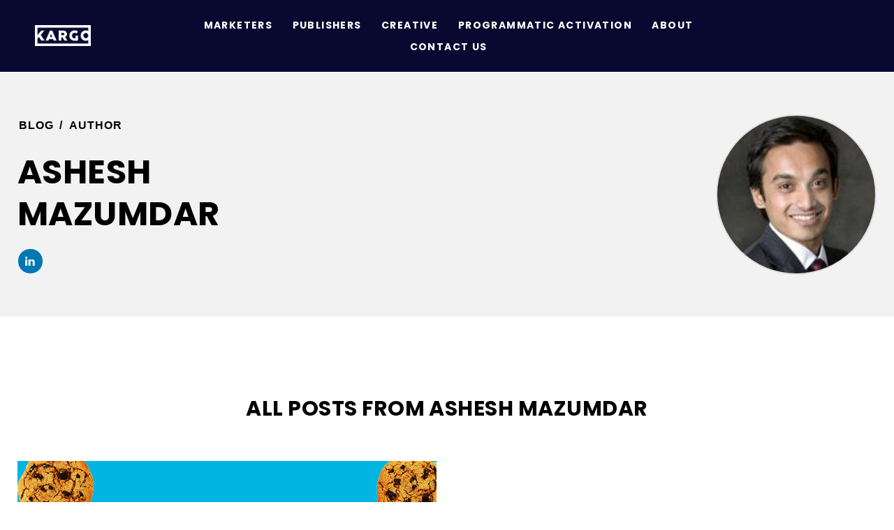

--- FILE ---
content_type: text/html; charset=UTF-8
request_url: https://blog.kargo.com/author/ashesh-mazumdar
body_size: 10869
content:
<!doctype html><!--[if lt IE 7]> <html class="no-js lt-ie9 lt-ie8 lt-ie7" lang="en" > <![endif]--><!--[if IE 7]>    <html class="no-js lt-ie9 lt-ie8" lang="en" >        <![endif]--><!--[if IE 8]>    <html class="no-js lt-ie9" lang="en" >               <![endif]--><!--[if gt IE 8]><!--><html class="no-js" lang="en"><!--<![endif]--><head>
    <meta charset="utf-8">
    <meta http-equiv="X-UA-Compatible" content="IE=edge,chrome=1">
    <meta name="author" content="Kargo">
    <meta name="description" content="Get the latest updates from Kargo on our Advertising Technology blog. Discover ad tech industry news,  important insights from experts, and thought leadership pieces across all screens from smartphones to smart TVs.

">
    <meta name="generator" content="HubSpot">
    <title>Kargo Blog | Ashesh Mazumdar</title>
    <link rel="shortcut icon" href="https://blog.kargo.com/hubfs/kargo_logo.png">
    
<meta name="viewport" content="width=device-width, initial-scale=1">

    <script src="/hs/hsstatic/jquery-libs/static-1.1/jquery/jquery-1.7.1.js"></script>
<script>hsjQuery = window['jQuery'];</script>
    <meta property="og:description" content="Get the latest updates from Kargo on our Advertising Technology blog. Discover ad tech industry news,  important insights from experts, and thought leadership pieces across all screens from smartphones to smart TVs.

">
    <meta property="og:title" content="Kargo Blog | Ashesh Mazumdar">
    <meta name="twitter:description" content="Get the latest updates from Kargo on our Advertising Technology blog. Discover ad tech industry news,  important insights from experts, and thought leadership pieces across all screens from smartphones to smart TVs.

">
    <meta name="twitter:title" content="Kargo Blog | Ashesh Mazumdar">

    

    
    <style>
a.cta_button{-moz-box-sizing:content-box !important;-webkit-box-sizing:content-box !important;box-sizing:content-box !important;vertical-align:middle}.hs-breadcrumb-menu{list-style-type:none;margin:0px 0px 0px 0px;padding:0px 0px 0px 0px}.hs-breadcrumb-menu-item{float:left;padding:10px 0px 10px 10px}.hs-breadcrumb-menu-divider:before{content:'›';padding-left:10px}.hs-featured-image-link{border:0}.hs-featured-image{float:right;margin:0 0 20px 20px;max-width:50%}@media (max-width: 568px){.hs-featured-image{float:none;margin:0;width:100%;max-width:100%}}.hs-screen-reader-text{clip:rect(1px, 1px, 1px, 1px);height:1px;overflow:hidden;position:absolute !important;width:1px}
</style>

<link rel="stylesheet" href="https://blog.kargo.com/hubfs/hub_generated/module_assets/1/43707445076/1741995125755/module_Blog_Search_Input.min.css">
    

    


<meta name="twitter:site" content="@kargo">
<meta property="og:url" content="https://blog.kargo.com/author/ashesh-mazumdar">
<meta property="og:type" content="blog">
<meta name="twitter:card" content="summary">
<link rel="alternate" type="application/rss+xml" href="https://blog.kargo.com/rss.xml">
<meta name="twitter:domain" content="blog.kargo.com">
<script src="//platform.linkedin.com/in.js" type="text/javascript">
    lang: en_US
</script>

<meta http-equiv="content-language" content="en">
<link rel="stylesheet" href="//7052064.fs1.hubspotusercontent-na1.net/hubfs/7052064/hub_generated/template_assets/DEFAULT_ASSET/1767118704405/template_layout.min.css">


<link rel="stylesheet" href="https://blog.kargo.com/hubfs/hub_generated/template_assets/1/43708572089/1753896487825/template_Awwal_Blog_Template.min.css">
<link rel="stylesheet" href="https://blog.kargo.com/hubfs/hub_generated/template_assets/1/43708587859/1741940454061/template_carousal.min.css">


<link rel="canonical" href="https://blog.kargo.com/author/ashesh-mazumdar">
    <link href="https://fonts.googleapis.com/css?family=Domine:400,700" rel="stylesheet"> 
<link href="https://fonts.googleapis.com/css?family=Roboto:100,100i,300,300i,400,400i,500,500i,700,700i,900,900i" rel="stylesheet">
<link href="https://fonts.googleapis.com/css2?family=Epilogue:wght@300;400;500;600;700;800&amp;display=swap" rel="stylesheet">
<link href="https://fonts.googleapis.com/css2?family=Work+Sans:ital,wght@0,100;0,200;0,300;0,400;0,500;0,600;0,700;0,800;0,900;1,100;1,200;1,300;1,400;1,500;1,600;1,700;1,800;1,900&amp;display=swap" rel="stylesheet">
<link href="https://fonts.googleapis.com/css2?family=Poppins:wght@400;700&amp;display=swap" rel="stylesheet">



    <script>(function(w,d,s,l,i){w[l]=w[l]||[];w[l].push({'gtm.start':
new Date().getTime(),event:'gtm.js'});var f=d.getElementsByTagName(s)[0],
j=d.createElement(s),dl=l!='dataLayer'?'&l='+l:'';j.async=true;j.src=
'https://www.googletagmanager.com/gtm.js?id='+i+dl;f.parentNode.insertBefore(j,f);
})(window,document,'script','dataLayer','GTM-KRBHWL4');</script>

<!-- Global site tag (gtag.js) - Google Analytics -->
<script async src="https://www.googletagmanager.com/gtag/js?id=UA-142112353-4"></script>
<script>
  window.dataLayer = window.dataLayer || [];
  function gtag(){dataLayer.push(arguments);}
  gtag('js', new Date());

  gtag('config', 'UA-142112353-4');
</script>


</head>
<body class="   hs-content-id-70945210534 hs-blog-listing hs-blog-id-8943909228" style="">
    <div class="header-container-wrapper">
    <div class="header-container container-fluid">

<div class="row-fluid-wrapper row-depth-1 row-number-1 ">
<div class="row-fluid ">
<div class="span12 widget-span widget-type-global_group " style="" data-widget-type="global_group" data-x="0" data-w="12">
<div class="" data-global-widget-path="generated_global_groups/10521326597.html"><div class="row-fluid-wrapper row-depth-1 row-number-1 ">
<div class="row-fluid ">
<div class="span12 widget-span widget-type-cell custom-header-group" style="" data-widget-type="cell" data-x="0" data-w="12">

<div class="row-fluid-wrapper row-depth-1 row-number-2 ">
<div class="row-fluid ">
<div class="span12 widget-span widget-type-cell page-center" style="" data-widget-type="cell" data-x="0" data-w="12">

<div class="row-fluid-wrapper row-depth-1 row-number-3 ">
<div class="row-fluid ">
<div class="span3 widget-span widget-type-cell custom-logo-group logo-trigger" style="" data-widget-type="cell" data-x="0" data-w="3">

<div class="row-fluid-wrapper row-depth-1 row-number-4 ">
<div class="row-fluid ">
<div class="span12 widget-span widget-type-custom_widget " style="" data-widget-type="custom_widget" data-x="0" data-w="12">
<div id="hs_cos_wrapper_module_1560748280634138" class="hs_cos_wrapper hs_cos_wrapper_widget hs_cos_wrapper_type_module" style="" data-hs-cos-general-type="widget" data-hs-cos-type="module"><div class="custom-logo">
  
  <a href="https://kargo.com/">
    <img src="https://blog.kargo.com/hubfs/Kargo%20Logo-1.png" alt="Kargo Logo-1">
  </a>
  
</div></div>

</div><!--end widget-span -->
</div><!--end row-->
</div><!--end row-wrapper -->

</div><!--end widget-span -->
<div class="span6 widget-span widget-type-custom_widget custom-menu-primary custom-header-left-menu desktop-menu" style="" data-widget-type="custom_widget" data-x="3" data-w="6">
<div id="hs_cos_wrapper_module_151811933987828" class="hs_cos_wrapper hs_cos_wrapper_widget hs_cos_wrapper_type_module widget-type-menu" style="" data-hs-cos-general-type="widget" data-hs-cos-type="module">
<span id="hs_cos_wrapper_module_151811933987828_" class="hs_cos_wrapper hs_cos_wrapper_widget hs_cos_wrapper_type_menu" style="" data-hs-cos-general-type="widget" data-hs-cos-type="menu"><div id="hs_menu_wrapper_module_151811933987828_" class="hs-menu-wrapper active-branch flyouts hs-menu-flow-horizontal" role="navigation" data-sitemap-name="default" data-menu-id="86983489830" aria-label="Navigation Menu">
 <ul role="menu">
  <li class="hs-menu-item hs-menu-depth-1" role="none"><a href="https://kargo.com/marketers" role="menuitem">Marketers</a></li>
  <li class="hs-menu-item hs-menu-depth-1" role="none"><a href="https://kargo.com/publishers" role="menuitem">Publishers</a></li>
  <li class="hs-menu-item hs-menu-depth-1 hs-item-has-children" role="none"><a href="https://kargo.com/creative-resources" aria-haspopup="true" aria-expanded="false" role="menuitem">Creative</a>
   <ul role="menu" class="hs-menu-children-wrapper">
    <li class="hs-menu-item hs-menu-depth-2" role="none"><a href="https://kargo.com/marketing-showcase" role="menuitem">Gallery</a></li>
    <li class="hs-menu-item hs-menu-depth-2" role="none"><a href="https://composer-demo.kargo.com/" role="menuitem">Creative Composer</a></li>
    <li class="hs-menu-item hs-menu-depth-2" role="none"><a href="https://kargo.com/specs" role="menuitem">Ad Specs </a></li>
    <li class="hs-menu-item hs-menu-depth-2" role="none"><a href="https://kargo.com/native-ad-specs-gate" role="menuitem">Native Ad Specs</a></li>
    <li class="hs-menu-item hs-menu-depth-2" role="none"><a href="https://kargo.com/case-studies-main" role="menuitem">Case Studies</a></li>
   </ul></li>
  <li class="hs-menu-item hs-menu-depth-1 hs-item-has-children" role="none"><a href="https://kargo.com/programmatic-activation" aria-haspopup="true" aria-expanded="false" role="menuitem">Programmatic Activation</a>
   <ul role="menu" class="hs-menu-children-wrapper">
    <li class="hs-menu-item hs-menu-depth-2" role="none"><a href="https://kargo.com/curated-packages" role="menuitem">Curated Packages</a></li>
    <li class="hs-menu-item hs-menu-depth-2" role="none"><a href="https://kargo.com/dsp" role="menuitem">Kargo PMP Troubleshooting</a></li>
    <li class="hs-menu-item hs-menu-depth-2" role="none"><a href="https://kargo.com/dsp-set-up-guides" role="menuitem">PMP Set Up Guides</a></li>
   </ul></li>
  <li class="hs-menu-item hs-menu-depth-1 hs-item-has-children" role="none"><a href="https://kargo.com/about" aria-haspopup="true" aria-expanded="false" role="menuitem">About</a>
   <ul role="menu" class="hs-menu-children-wrapper">
    <li class="hs-menu-item hs-menu-depth-2" role="none"><a href="https://kargo.com/about" role="menuitem">About Kargo</a></li>
    <li class="hs-menu-item hs-menu-depth-2" role="none"><a href="https://kargo.com/news" role="menuitem">In The News</a></li>
    <li class="hs-menu-item hs-menu-depth-2" role="none"><a href="https://kargo.com/careers" role="menuitem">Careers</a></li>
    <li class="hs-menu-item hs-menu-depth-2" role="none"><a href="https://kargo.com/knowledge-hub" role="menuitem">Research &amp; Insights</a></li>
    <li class="hs-menu-item hs-menu-depth-2" role="none"><a href="https://blog.kargo.com" role="menuitem">Blog</a></li>
   </ul></li>
  <li class="hs-menu-item hs-menu-depth-1" role="none"><a href="https://kargo.com/contact-us" role="menuitem">Contact Us</a></li>
 </ul>
</div></span></div>

</div><!--end widget-span -->
<div class="span3 widget-span widget-type-custom_widget custom-menu-primary custom-header-right-menu desktop-menu" style="" data-widget-type="custom_widget" data-x="9" data-w="3">
<div id="hs_cos_wrapper_module_1560748289365153" class="hs_cos_wrapper hs_cos_wrapper_widget hs_cos_wrapper_type_module widget-type-menu" style="" data-hs-cos-general-type="widget" data-hs-cos-type="module">
<span id="hs_cos_wrapper_module_1560748289365153_" class="hs_cos_wrapper hs_cos_wrapper_widget hs_cos_wrapper_type_menu" style="" data-hs-cos-general-type="widget" data-hs-cos-type="menu"><ul></ul></span></div>

</div><!--end widget-span -->
</div><!--end row-->
</div><!--end row-wrapper -->

<div class="row-fluid-wrapper row-depth-1 row-number-5 ">
<div class="row-fluid ">
<div class="span12 widget-span widget-type-custom_widget custom-menu-primary mobile-menu" style="" data-widget-type="custom_widget" data-x="0" data-w="12">
<div id="hs_cos_wrapper_module_1560755691222998" class="hs_cos_wrapper hs_cos_wrapper_widget hs_cos_wrapper_type_module widget-type-menu" style="" data-hs-cos-general-type="widget" data-hs-cos-type="module">
<span id="hs_cos_wrapper_module_1560755691222998_" class="hs_cos_wrapper hs_cos_wrapper_widget hs_cos_wrapper_type_menu" style="" data-hs-cos-general-type="widget" data-hs-cos-type="menu"><div id="hs_menu_wrapper_module_1560755691222998_" class="hs-menu-wrapper active-branch flyouts hs-menu-flow-horizontal" role="navigation" data-sitemap-name="default" data-menu-id="10523094766" aria-label="Navigation Menu">
 <ul role="menu">
  <li class="hs-menu-item hs-menu-depth-1" role="none"><a href="https://kargo.com/marketers" role="menuitem">Marketers</a></li>
  <li class="hs-menu-item hs-menu-depth-1" role="none"><a href="https://kargo.com/publishers" role="menuitem">Publishers</a></li>
  <li class="hs-menu-item hs-menu-depth-1 hs-item-has-children" role="none"><a href="https://kargo.com/marketing-showcase" aria-haspopup="true" aria-expanded="false" role="menuitem">Creative</a>
   <ul role="menu" class="hs-menu-children-wrapper">
    <li class="hs-menu-item hs-menu-depth-2" role="none"><a href="https://kargo.com/marketing-showcase" role="menuitem">Gallery</a></li>
    <li class="hs-menu-item hs-menu-depth-2" role="none"><a href="https://composer-demo.kargo.com/" role="menuitem">Creative Composer</a></li>
    <li class="hs-menu-item hs-menu-depth-2" role="none"><a href="https://kargo.com/specs" role="menuitem">Ad Specs</a></li>
    <li class="hs-menu-item hs-menu-depth-2" role="none"><a href="https://kargo.com/native-ad-specs-gate" role="menuitem">Native Ad Specs</a></li>
    <li class="hs-menu-item hs-menu-depth-2" role="none"><a href="https://kargo.com/case-studies-main" role="menuitem">Case Studies</a></li>
   </ul></li>
  <li class="hs-menu-item hs-menu-depth-1 hs-item-has-children" role="none"><a href="javascript:;" aria-haspopup="true" aria-expanded="false" role="menuitem">Programmatic Activation</a>
   <ul role="menu" class="hs-menu-children-wrapper">
    <li class="hs-menu-item hs-menu-depth-2" role="none"><a href="https://kargo.com/curated-packages" role="menuitem">Curated Packages</a></li>
    <li class="hs-menu-item hs-menu-depth-2" role="none"><a href="https://kargo.com/dsp" role="menuitem">Kargo PMP Troublshooting</a></li>
    <li class="hs-menu-item hs-menu-depth-2" role="none"><a href="https://kargo.com/dsp-set-up-guides" role="menuitem">PMP Set Up Guides</a></li>
   </ul></li>
  <li class="hs-menu-item hs-menu-depth-1 hs-item-has-children" role="none"><a href="https://kargo.com/about" aria-haspopup="true" aria-expanded="false" role="menuitem">About</a>
   <ul role="menu" class="hs-menu-children-wrapper">
    <li class="hs-menu-item hs-menu-depth-2" role="none"><a href="https://kargo.com/about" role="menuitem">About Kargo</a></li>
    <li class="hs-menu-item hs-menu-depth-2" role="none"><a href="https://kargo.com/news" role="menuitem">In The News</a></li>
    <li class="hs-menu-item hs-menu-depth-2" role="none"><a href="https://kargo.com/careers" role="menuitem">Careers</a></li>
    <li class="hs-menu-item hs-menu-depth-2" role="none"><a href="https://kargo.com/knowledge-hub" role="menuitem">Research &amp; Insights</a></li>
    <li class="hs-menu-item hs-menu-depth-2" role="none"><a href="https://blog.kargo.com/" role="menuitem">Blog</a></li>
   </ul></li>
  <li class="hs-menu-item hs-menu-depth-1" role="none"><a href="https://kargo.com/contact-us" role="menuitem">Contact Us</a></li>
 </ul>
</div></span></div>

</div><!--end widget-span -->
</div><!--end row-->
</div><!--end row-wrapper -->

</div><!--end widget-span -->
</div><!--end row-->
</div><!--end row-wrapper -->

</div><!--end widget-span -->
</div><!--end row-->
</div><!--end row-wrapper -->
</div>
</div><!--end widget-span -->
</div><!--end row-->
</div><!--end row-wrapper -->

    </div><!--end header -->
</div><!--end header wrapper -->

<div class="body-container-wrapper">
    <div class="body-container container-fluid">

<div class="row-fluid-wrapper row-depth-1 row-number-1 ">
<div class="row-fluid ">
<div class="span12 widget-span widget-type-cell " style="" data-widget-type="cell" data-x="0" data-w="12">

<div class="row-fluid-wrapper row-depth-1 row-number-2 ">
<div class="row-fluid ">
<div class="span12 widget-span widget-type-custom_widget " style="" data-widget-type="custom_widget" data-x="0" data-w="12">
<div id="hs_cos_wrapper_module_1536852673826614" class="hs_cos_wrapper hs_cos_wrapper_widget hs_cos_wrapper_type_module" style="" data-hs-cos-general-type="widget" data-hs-cos-type="module">
<div>
<div class="owl-carousel owl-theme blog-slider">
  
 	<div class="slider" style="background-image:url(https://blog.kargo.com/hubfs/Kargo%20Banner%20Blog.png);">
    <div class="slider-inner" style="background-color:rgba(0, 0, 0, 0.05)">
        <div class="page-center">
            
        </div>
    </div>
	</div>
  
</div>
</div>

<div style="display:none">
<div class="owl-carousel owl-theme blog-slider">
    
    
    <div class="slider" style="background-image:url(https://blog.kargo.com/hubfs/KargoxMeta_1200x628%20%281%29.png);">
      <div class="slider-inner" style="background-color:rgba(0, 0, 0, 0.05)">  
        <div class="page-center">
          <h1>The Meta Advantage this Holiday</h1>
          <a class="read-more" href="https://blog.kargo.com/the-meta-advantage-this-holiday">Continue Reading</a>
        </div>
      </div>
    </div>
    
    <div class="slider" style="background-image:url(https://blog.kargo.com/hubfs/Hero%20Image%20-%20Final.jpg);">
      <div class="slider-inner" style="background-color:rgba(0, 0, 0, 0.05)">  
        <div class="page-center">
          <h1>The Story Behind: Runway</h1>
          <a class="read-more" href="https://blog.kargo.com/story-behind-runway">Continue Reading</a>
        </div>
      </div>
    </div>
    
    <div class="slider" style="background-image:url(https://blog.kargo.com/hubfs/Shorty%20Social%20Good%20Award%202019LinkedIn.jpg);">
      <div class="slider-inner" style="background-color:rgba(0, 0, 0, 0.05)">  
        <div class="page-center">
          <h1>The Story Behind: AT&amp;T’s ‘It Can Wait’ Campaign</h1>
          <a class="read-more" href="https://blog.kargo.com/att-itcanwait">Continue Reading</a>
        </div>
      </div>
    </div>
    
</div>
</div>
</div>

</div><!--end widget-span -->
</div><!--end row-->
</div><!--end row-wrapper -->

</div><!--end widget-span -->
</div><!--end row-->
</div><!--end row-wrapper -->

<div class="row-fluid-wrapper row-depth-1 row-number-3 ">
<div class="row-fluid ">
<div class="span12 widget-span widget-type-cell blog-post-top-header" style="" data-widget-type="cell" data-x="0" data-w="12">

<div class="row-fluid-wrapper row-depth-1 row-number-4 ">
<div class="row-fluid ">
<div class="span12 widget-span widget-type-raw_jinja " style="" data-widget-type="raw_jinja" data-x="0" data-w="12">
</div><!--end widget-span -->

</div><!--end row-->
</div><!--end row-wrapper -->

</div><!--end widget-span -->
</div><!--end row-->
</div><!--end row-wrapper -->

<div class="row-fluid-wrapper row-depth-1 row-number-5 ">
<div class="row-fluid ">
<div class="span12 widget-span widget-type-cell top-bar" style="" data-widget-type="cell" data-x="0" data-w="12">

<div class="row-fluid-wrapper row-depth-1 row-number-6 ">
<div class="row-fluid ">
<div class="span12 widget-span widget-type-cell page-center" style="" data-widget-type="cell" data-x="0" data-w="12">

<div class="row-fluid-wrapper row-depth-1 row-number-7 ">
<div class="row-fluid ">
<div class="span6 widget-span widget-type-cell topic-list" style="" data-widget-type="cell" data-x="0" data-w="6">

<div class="row-fluid-wrapper row-depth-1 row-number-8 ">
<div class="row-fluid ">
<div class="span12 widget-span widget-type-raw_jinja " style="" data-widget-type="raw_jinja" data-x="0" data-w="12">
<h3>Topics</h3> 
<div class="blog-topics">
    
    <ul>
        <li class="topic">Select a Topic <i class="fa fa-angle-down"></i></li>
        <ul>
          <li><a href="https://blog.kargo.com">All</a></li>
        
        <li>
          <a href="https://blog.kargo.com/tag/ad-tech">Ad Tech</a>
        </li>
        
        <li>
          <a href="https://blog.kargo.com/tag/digital-advertising">Digital Advertising</a>
        </li>
        
        <li>
          <a href="https://blog.kargo.com/tag/insider">Insider</a>
        </li>
        
        <li>
          <a href="https://blog.kargo.com/tag/mobile">Mobile</a>
        </li>
        
        <li>
          <a href="https://blog.kargo.com/tag/performance">Performance</a>
        </li>
        
        <li>
          <a href="https://blog.kargo.com/tag/creative">Creative</a>
        </li>
        
        <li>
          <a href="https://blog.kargo.com/tag/kargoknowledge">KargoKnowledge</a>
        </li>
        
        <li>
          <a href="https://blog.kargo.com/tag/knowledge">Knowledge</a>
        </li>
        
        <li>
          <a href="https://blog.kargo.com/tag/programmatic">Programmatic</a>
        </li>
        
        <li>
          <a href="https://blog.kargo.com/tag/publishers">Publishers</a>
        </li>
        
        <li>
          <a href="https://blog.kargo.com/tag/ad-serving">Ad Serving</a>
        </li>
        
        <li>
          <a href="https://blog.kargo.com/tag/kargo">Kargo</a>
        </li>
        
        <li>
          <a href="https://blog.kargo.com/tag/brand-safe">Brand Safe</a>
        </li>
        
        <li>
          <a href="https://blog.kargo.com/tag/addressable">Addressable</a>
        </li>
        
        <li>
          <a href="https://blog.kargo.com/tag/scale">Scale</a>
        </li>
        
        <li>
          <a href="https://blog.kargo.com/tag/mobileads">mobileads</a>
        </li>
        
        <li>
          <a href="https://blog.kargo.com/tag/featured">Featured</a>
        </li>
        
        <li>
          <a href="https://blog.kargo.com/tag/apac">APAC</a>
        </li>
        
        <li>
          <a href="https://blog.kargo.com/tag/cookies">cookies</a>
        </li>
        
        <li>
          <a href="https://blog.kargo.com/tag/fraud">fraud</a>
        </li>
        
        <li>
          <a href="https://blog.kargo.com/tag/commerce">commerce</a>
        </li>
        
        <li>
          <a href="https://blog.kargo.com/tag/keepitclean">keepitclean</a>
        </li>
        
        <li>
          <a href="https://blog.kargo.com/tag/snap">snap</a>
        </li>
        
        </ul>
    </ul>
</div>
</div><!--end widget-span -->

</div><!--end row-->
</div><!--end row-wrapper -->

</div><!--end widget-span -->
<div class="span6 widget-span widget-type-cell " style="" data-widget-type="cell" data-x="6" data-w="6">

<div class="row-fluid-wrapper row-depth-1 row-number-9 ">
<div class="row-fluid ">
<div class="span12 widget-span widget-type-custom_widget " style="" data-widget-type="custom_widget" data-x="0" data-w="12">
<div id="hs_cos_wrapper_module_159982983300100" class="hs_cos_wrapper hs_cos_wrapper_widget hs_cos_wrapper_type_module" style="" data-hs-cos-general-type="widget" data-hs-cos-type="module"><div class="subscription-title-button">
  <h3>
    
  </h3>
  <a href="javascript:void(0);" class="subscribe-button"><svg class="envelope-icon" width="36" height="27" viewbox="0 0 36 27" fill="none" xmlns="http://www.w3.org/2000/svg">
<path d="M32.625 0H3.375C1.47656 0 0 1.54688 0 3.375V23.625C0 25.5234 1.47656 27 3.375 27H32.625C34.4531 27 36 25.5234 36 23.625V3.375C36 1.54688 34.4531 0 32.625 0ZM32.625 3.375V6.25781C31.0078 7.59375 28.4766 9.5625 23.1328 13.7812C21.9375 14.6953 19.6172 16.9453 18 16.875C16.3125 16.9453 13.9922 14.6953 12.7969 13.7812C7.45312 9.5625 4.92188 7.59375 3.375 6.25781V3.375H32.625ZM3.375 23.625V10.6172C4.92188 11.8828 7.24219 13.7109 10.6875 16.4531C12.2344 17.6484 14.9766 20.3203 18 20.25C20.9531 20.3203 23.625 17.6484 25.2422 16.4531C28.6875 13.7109 31.0078 11.8828 32.625 10.6172V23.625H3.375Z" fill="#FE2D55" />
</svg> SUBSCRIBE TO OUR BLOG</a>
</div></div>

</div><!--end widget-span -->
</div><!--end row-->
</div><!--end row-wrapper -->

</div><!--end widget-span -->
</div><!--end row-->
</div><!--end row-wrapper -->

</div><!--end widget-span -->
</div><!--end row-->
</div><!--end row-wrapper -->

</div><!--end widget-span -->
</div><!--end row-->
</div><!--end row-wrapper -->

<div class="row-fluid-wrapper row-depth-1 row-number-10 ">
<div class="row-fluid ">
<div class="span12 widget-span widget-type-cell subscription-popup-box" style="" data-widget-type="cell" data-x="0" data-w="12">

<div class="row-fluid-wrapper row-depth-1 row-number-11 ">
<div class="row-fluid ">
<div class="span12 widget-span widget-type-cell subscription-popup-box-inner" style="" data-widget-type="cell" data-x="0" data-w="12">

<div class="row-fluid-wrapper row-depth-1 row-number-12 ">
<div class="row-fluid ">
<div class="span12 widget-span widget-type-custom_widget " style="" data-widget-type="custom_widget" data-x="0" data-w="12">
<div id="hs_cos_wrapper_module_159982986685702" class="hs_cos_wrapper hs_cos_wrapper_widget hs_cos_wrapper_type_module" style="" data-hs-cos-general-type="widget" data-hs-cos-type="module"><div class="envelope-close-icon">
  <svg class="envelope-icon" width="36" height="27" viewbox="0 0 36 27" fill="none" xmlns="http://www.w3.org/2000/svg">
  <path d="M32.625 0H3.375C1.47656 0 0 1.54688 0 3.375V23.625C0 25.5234 1.47656 27 3.375 27H32.625C34.4531 27 36 25.5234 36 23.625V3.375C36 1.54688 34.4531 0 32.625 0ZM32.625 3.375V6.25781C31.0078 7.59375 28.4766 9.5625 23.1328 13.7812C21.9375 14.6953 19.6172 16.9453 18 16.875C16.3125 16.9453 13.9922 14.6953 12.7969 13.7812C7.45312 9.5625 4.92188 7.59375 3.375 6.25781V3.375H32.625ZM3.375 23.625V10.6172C4.92188 11.8828 7.24219 13.7109 10.6875 16.4531C12.2344 17.6484 14.9766 20.3203 18 20.25C20.9531 20.3203 23.625 17.6484 25.2422 16.4531C28.6875 13.7109 31.0078 11.8828 32.625 10.6172V23.625H3.375Z" fill="#FE2D55" />
  </svg> 
  <div class="popup-close-icon">
    <svg width="20" height="20" viewbox="0 0 15 15" fill="none" xmlns="http://www.w3.org/2000/svg">
    <path d="M8.57915 7.483L14.78 1.28213C14.9026 1.13904 14.9666 0.954975 14.9593 0.766723C14.9521 0.57847 14.874 0.399895 14.7408 0.266681C14.6076 0.133468 14.429 0.0554274 14.2408 0.048156C14.0525 0.0408846 13.8684 0.104918 13.7254 0.227459L7.52448 6.42833L1.32361 0.219979C1.18276 0.0791288 0.991724 0 0.792532 0C0.59334 0 0.402306 0.0791288 0.261456 0.219979C0.120606 0.360829 0.0414776 0.551863 0.0414776 0.751055C0.0414776 0.950247 0.120606 1.14128 0.261456 1.28213L6.46981 7.483L0.261456 13.6839C0.183155 13.7509 0.11956 13.8334 0.0746634 13.9262C0.0297663 14.019 0.00453635 14.1201 0.000557399 14.2231C-0.00342155 14.3261 0.013936 14.4289 0.0515411 14.5249C0.0891462 14.6208 0.146187 14.708 0.219082 14.7809C0.291978 14.8538 0.379155 14.9109 0.475141 14.9485C0.571128 14.9861 0.673851 15.0034 0.776864 14.9994C0.879877 14.9955 0.980956 14.9702 1.07376 14.9253C1.16656 14.8804 1.24907 14.8168 1.31613 14.7385L7.52448 8.53767L13.7254 14.7385C13.8684 14.8611 14.0525 14.9251 14.2408 14.9178C14.429 14.9106 14.6076 14.8325 14.7408 14.6993C14.874 14.5661 14.9521 14.3875 14.9593 14.1993C14.9666 14.011 14.9026 13.827 14.78 13.6839L8.57915 7.483Z" fill="#999999" />
    </svg>
  </div>
</div></div>

</div><!--end widget-span -->
</div><!--end row-->
</div><!--end row-wrapper -->

<div class="row-fluid-wrapper row-depth-1 row-number-13 ">
<div class="row-fluid ">
<div class="span12 widget-span widget-type-custom_widget " style="" data-widget-type="custom_widget" data-x="0" data-w="12">
<div id="hs_cos_wrapper_module_159982986685703" class="hs_cos_wrapper hs_cos_wrapper_widget hs_cos_wrapper_type_module widget-type-blog_subscribe" style="" data-hs-cos-general-type="widget" data-hs-cos-type="module">


<span id="hs_cos_wrapper_module_159982986685703_blog_subscribe" class="hs_cos_wrapper hs_cos_wrapper_widget hs_cos_wrapper_type_blog_subscribe" style="" data-hs-cos-general-type="widget" data-hs-cos-type="blog_subscribe"><h3 id="hs_cos_wrapper_module_159982986685703_blog_subscribe_title" class="hs_cos_wrapper form-title" data-hs-cos-general-type="widget_field" data-hs-cos-type="text">Stay up to date</h3>

<div id="hs_form_target_module_159982986685703_blog_subscribe_1424"></div>



</span></div>

</div><!--end widget-span -->
</div><!--end row-->
</div><!--end row-wrapper -->

</div><!--end widget-span -->
</div><!--end row-->
</div><!--end row-wrapper -->

</div><!--end widget-span -->
</div><!--end row-->
</div><!--end row-wrapper -->

<div class="row-fluid-wrapper row-depth-1 row-number-14 ">
<div class="row-fluid ">
<div class="span12 widget-span widget-type-cell page-center search-box" style="display:none;" data-widget-type="cell" data-x="0" data-w="12">

<div class="row-fluid-wrapper row-depth-1 row-number-15 ">
<div class="row-fluid ">
<div class="span12 widget-span widget-type-custom_widget " style="" data-widget-type="custom_widget" data-x="0" data-w="12">
<div id="hs_cos_wrapper_module_1548307213547338" class="hs_cos_wrapper hs_cos_wrapper_widget hs_cos_wrapper_type_module" style="" data-hs-cos-general-type="widget" data-hs-cos-type="module"><div class="hs-search-field"> 
  <h5>Search The Blog</h5>
    <div class="hs-search-field__bar"> 
      <form id="search-form" action="/hs-search-results">
        <input type="text" class="hs-search-field__input" name="term" autocomplete="off" placeholder="Search Here">
        <input type="hidden" name="type" value="BLOG_POST">
        <input type="hidden" name="pathPrefix" value="blog">
        <button type="submit" form="search-form" value="Submit" class="hs-button primary"><i class="fa fa-search"></i></button>
        <ul class="hs-search-field__suggestions"></ul>
      </form>
    </div>
</div></div>

</div><!--end widget-span -->
</div><!--end row-->
</div><!--end row-wrapper -->

</div><!--end widget-span -->
</div><!--end row-->
</div><!--end row-wrapper -->

<div class="row-fluid-wrapper row-depth-1 row-number-16 ">
<div class="row-fluid ">
<div class="span12 widget-span widget-type-cell " style="" data-widget-type="cell" data-x="0" data-w="12">

<div class="row-fluid-wrapper row-depth-1 row-number-17 ">
<div class="row-fluid ">
<div class="span12 widget-span widget-type-cell padding-100" style="" data-widget-type="cell" data-x="0" data-w="12">

<div class="row-fluid-wrapper row-depth-1 row-number-18 ">
<div class="row-fluid ">
<div class="span12 widget-span widget-type-blog_content " style="" data-widget-type="blog_content" data-x="0" data-w="12">


<div class="author-page">
  <div class="page-center">
    <div class="hs-author-profile">
      <div class="author-information">
        <ul class="breadcrumb">
          <li><a href="https://blog.kargo.com">Blog</a> </li>
          <li>/</li>
          <li>Author</li>
        </ul>  
        <h2 class="hs-author-name"> Ashesh Mazumdar</h2> 
        <div class="hs-author-bio"></div>        
        <div class="author-social-share">
          
          
          
          <a href="https://www.linkedin.com/in/asheshmazumdar/" target="_blank" class="hs-author-social-link hs-social-linkedin" title="LinkedIn"><i class="fa fa-linkedin" aria-hidden="true"></i></a>
          
          
          
        </div>
      </div>
      <div class="author-avatar"> <img src="https://blog.kargo.com/hubfs/ashesh.jpeg" alt="Picture of Ashesh Mazumdar">  </div> 
    </div>
  </div>
</div>

<div class="page-center">
  <div class="blog-section">
      <div class="blog-listing-wrapper cell-wrapper">
          <div class="blog-section">
              <div class="blog-listing-wrapper cell-wrapper">
              
                  <div class="post-listing">
                       
                        <div class="all-posts-author-title">
                            <h4>All Posts from Ashesh Mazumdar</h4>
                        </div>
                      
                      
                          <div class="post-item">
                              
                                  <div class="post-body clearfix">

                                      
                                          <div class="hs-featured-image-wrapper">
                                              <a href="https://blog.kargo.com/scaling-in-a-cookie-less-world" title="" class="hs-featured-image-link">
                                                  <img src="https://blog.kargo.com/hubfs/Blog-Header_Cookie.gif" class="hs-featured-image">
                                              </a>
                                          </div>
                                      
                                      

                                           <p id="hubspot-topic_data">
                                              
<!--                                                   <a class="topic-link" href="https://blog.kargo.com/tag/mobile">Mobile</a>  -->
<!--                                                   
                                                    <a class="topic-link" href="https://blog.kargo.com/topic/mobile">Mobile</a> 
                                                   -->
                                              
<!--                                                   <a class="topic-link" href="https://blog.kargo.com/tag/performance">Performance</a>  -->
<!--                                                   
                                                    <a class="topic-link" href="https://blog.kargo.com/topic/performance">Performance</a> 
                                                   -->
                                              
<!--                                                   <a class="topic-link" href="https://blog.kargo.com/tag/cookies">cookies</a>  -->
<!--                                                   
                                                    <a class="topic-link" href="https://blog.kargo.com/topic/cookies">cookies</a> 
                                                   -->
                                              
<!--                                                   <a class="topic-link" href="https://blog.kargo.com/tag/knowledge">Knowledge</a> -->
<!--                                                    -->
                                              
                                           </p>
                                      
                                      <div class="post-header">
                                          <h5><a href="https://blog.kargo.com/scaling-in-a-cookie-less-world">Scaling in a Cookie-less World</a></h5>
                                          <div id="hubspot-author_data" class="hubspot-editable" data-hubspot-form-id="author_data" data-hubspot-name="Blog Author">
                                              By
                                              
                                                  <a class="author-link" href="https://blog.kargo.com/author/ashesh-mazumdar">Ashesh Mazumdar</a> on   August 7, 2019  
                                              
                                          </div>
                                      </div>
                                      <div class="clearfix"></div>
                                      <p>The Challenge Apple’s ITP restrictions1, changes to Google Chrome2, in addition to Firefox’s Enhanced Tracking Protection3 (though limited in impact due to usage on mobile) while...</p>
                                      <a href="https://blog.kargo.com/scaling-in-a-cookie-less-world" title="" class="continue-reading">
                                          Continue Reading
                                      </a>
                                  </div>
                              
                          </div>
                      
                  </div>
                  <div class="blog-pagination">
                      
                          
                              
                              
                          

                          
                          

                          
                          <ul>
                              <li class="first-posts-link hide"><a href="https://blog.kargo.com/author/ashesh-mazumdar/page/0"><i class="fa fa-angle-left"></i> PREVIOUS</a></li>
                              <span class="pg">
                                  
                                   
                                      
                                          <li class="active"><a href="https://blog.kargo.com/author/ashesh-mazumdar/page/1">1</a></li>

                                      
                                      
                                   
                                      
                                   
                                      
                                   
                                      
                                   
                                      
                                  
                              </span>
                              <li class="last-posts-link hide"><a href="https://blog.kargo.com/author/ashesh-mazumdar/page/0">NEXT <i class="fa fa-angle-right"></i></a></li>
                              <!--<li class="previous-posts-link hide"><a href="https://blog.kargo.com/author/ashesh-mazumdar/page/0">NEXT <i class="fa fa-angle-right"></i></a></li>-->
                              <!--<li class="next-posts-link hide"><a href="https://blog.kargo.com/author/ashesh-mazumdar/page/0"><i class="fa fa-angle-right"></i> PREVIOUS</a></li>-->
                              <!--<li class="last-posts-link hide"><a href="https://blog.kargo.com/author/ashesh-mazumdar/page/1">NEXT <i class="fa fa-angle-double-right"></i></a></li>-->
                          </ul>
                      
                  </div>
              </div>
          </div>
      </div>
  </div>
</div>
<script>


$('body').addClass('blog-author-page');

</script>
</div>

</div><!--end row-->
</div><!--end row-wrapper -->

</div><!--end widget-span -->
</div><!--end row-->
</div><!--end row-wrapper -->

</div><!--end widget-span -->
</div><!--end row-->
</div><!--end row-wrapper -->

<div class="row-fluid-wrapper row-depth-1 row-number-19 ">
<div class="row-fluid ">
<div class="span12 widget-span widget-type-cell bottom-subscription" style="" data-widget-type="cell" data-x="0" data-w="12">

<div class="row-fluid-wrapper row-depth-1 row-number-20 ">
<div class="row-fluid ">
<div class="span12 widget-span widget-type-cell page-center" style="" data-widget-type="cell" data-x="0" data-w="12">

<div class="row-fluid-wrapper row-depth-1 row-number-21 ">
<div class="row-fluid ">
<div class="span12 widget-span widget-type-custom_widget " style="" data-widget-type="custom_widget" data-x="0" data-w="12">
<div id="hs_cos_wrapper_module_159982990363702" class="hs_cos_wrapper hs_cos_wrapper_widget hs_cos_wrapper_type_module" style="" data-hs-cos-general-type="widget" data-hs-cos-type="module"><div class="subscription-title-button">
  <h3>
    Stay in the know on the latest and greatest news, insights and announcements.
  </h3>
  <a href="javascript:void(0);" class="subscribe-button"><svg class="envelope-icon" width="36" height="27" viewbox="0 0 36 27" fill="none" xmlns="http://www.w3.org/2000/svg">
<path d="M32.625 0H3.375C1.47656 0 0 1.54688 0 3.375V23.625C0 25.5234 1.47656 27 3.375 27H32.625C34.4531 27 36 25.5234 36 23.625V3.375C36 1.54688 34.4531 0 32.625 0ZM32.625 3.375V6.25781C31.0078 7.59375 28.4766 9.5625 23.1328 13.7812C21.9375 14.6953 19.6172 16.9453 18 16.875C16.3125 16.9453 13.9922 14.6953 12.7969 13.7812C7.45312 9.5625 4.92188 7.59375 3.375 6.25781V3.375H32.625ZM3.375 23.625V10.6172C4.92188 11.8828 7.24219 13.7109 10.6875 16.4531C12.2344 17.6484 14.9766 20.3203 18 20.25C20.9531 20.3203 23.625 17.6484 25.2422 16.4531C28.6875 13.7109 31.0078 11.8828 32.625 10.6172V23.625H3.375Z" fill="#FE2D55" />
</svg> SUBSCRIBE TO OUR BLOG</a>
</div></div>

</div><!--end widget-span -->
</div><!--end row-->
</div><!--end row-wrapper -->

</div><!--end widget-span -->
</div><!--end row-->
</div><!--end row-wrapper -->

</div><!--end widget-span -->
</div><!--end row-->
</div><!--end row-wrapper -->

    </div><!--end body -->
</div><!--end body wrapper -->

<div class="footer-container-wrapper">
    <div class="footer-container container-fluid">

<div class="row-fluid-wrapper row-depth-1 row-number-1 ">
<div class="row-fluid ">
<div class="span12 widget-span widget-type-global_group " style="" data-widget-type="global_group" data-x="0" data-w="12">
<div class="" data-global-widget-path="generated_global_groups/43707421567.html"><div class="row-fluid-wrapper row-depth-1 row-number-1 ">
<div class="row-fluid ">
<div class="span12 widget-span widget-type-cell page-center top-footer" style="" data-widget-type="cell" data-x="0" data-w="12">

<div class="row-fluid-wrapper row-depth-1 row-number-2 ">
<div class="row-fluid ">
<div class="span5 widget-span widget-type-cell about-text" style="" data-widget-type="cell" data-x="0" data-w="5">

<div class="row-fluid-wrapper row-depth-1 row-number-3 ">
<div class="row-fluid ">
<div class="span12 widget-span widget-type-linked_image " style="" data-widget-type="linked_image" data-x="0" data-w="12">
<div class="cell-wrapper layout-widget-wrapper">
<span id="hs_cos_wrapper_module_774202563" class="hs_cos_wrapper hs_cos_wrapper_widget hs_cos_wrapper_type_linked_image" style="" data-hs-cos-general-type="widget" data-hs-cos-type="linked_image"><img src="https://blog.kargo.com/hs-fs/hubfs/Kargo_Logo_3_10.png?width=150&amp;height=56&amp;name=Kargo_Logo_3_10.png" class="hs-image-widget " width="150" height="56" style="max-width: 100%; height: auto;" alt="Kargo_Logo_3_10" title="Kargo_Logo_3_10" srcset="https://blog.kargo.com/hs-fs/hubfs/Kargo_Logo_3_10.png?width=75&amp;height=28&amp;name=Kargo_Logo_3_10.png 75w, https://blog.kargo.com/hs-fs/hubfs/Kargo_Logo_3_10.png?width=150&amp;height=56&amp;name=Kargo_Logo_3_10.png 150w, https://blog.kargo.com/hs-fs/hubfs/Kargo_Logo_3_10.png?width=225&amp;height=84&amp;name=Kargo_Logo_3_10.png 225w, https://blog.kargo.com/hs-fs/hubfs/Kargo_Logo_3_10.png?width=300&amp;height=112&amp;name=Kargo_Logo_3_10.png 300w, https://blog.kargo.com/hs-fs/hubfs/Kargo_Logo_3_10.png?width=375&amp;height=140&amp;name=Kargo_Logo_3_10.png 375w, https://blog.kargo.com/hs-fs/hubfs/Kargo_Logo_3_10.png?width=450&amp;height=168&amp;name=Kargo_Logo_3_10.png 450w" sizes="(max-width: 150px) 100vw, 150px"></span></div><!--end layout-widget-wrapper -->
</div><!--end widget-span -->
</div><!--end row-->
</div><!--end row-wrapper -->

<div class="row-fluid-wrapper row-depth-1 row-number-4 ">
<div class="row-fluid ">
<div class="span12 widget-span widget-type-rich_text " style="" data-widget-type="rich_text" data-x="0" data-w="12">
<div class="cell-wrapper layout-widget-wrapper">
<span id="hs_cos_wrapper_module_836280613" class="hs_cos_wrapper hs_cos_wrapper_widget hs_cos_wrapper_type_rich_text" style="" data-hs-cos-general-type="widget" data-hs-cos-type="rich_text"><div data-block-type="2" id="block-5a0e3e00ec212d62c919add6">
<div role="presentation" data-qa="message_content">
<div data-qa="message-text">
<div data-qa="block-kit-renderer">
<div dir="auto">&nbsp;</div>
</div>
</div>
</div>
</div>
<div>
<div data-block-type="53" id="block-yui_3_17_2_17_1510882809021_5180">
<div id="yui_3_17_2_1_1617898366512_403">
<div>Kargo creates breakthrough ad experiences for the world’s leading brands&nbsp;and publishers across all screens from smartphones to smart TVs.<span>&nbsp;</span></div>
<div>&nbsp;</div>
&nbsp;</div>
</div>
</div></span>
</div><!--end layout-widget-wrapper -->
</div><!--end widget-span -->
</div><!--end row-->
</div><!--end row-wrapper -->

</div><!--end widget-span -->
<div class="span4 widget-span widget-type-cell footer-menu" style="" data-widget-type="cell" data-x="5" data-w="4">

<div class="row-fluid-wrapper row-depth-1 row-number-5 ">
<div class="row-fluid ">
<div class="span12 widget-span widget-type-rich_text " style="" data-widget-type="rich_text" data-x="0" data-w="12">
<div class="cell-wrapper layout-widget-wrapper">
<span id="hs_cos_wrapper_module_719975070" class="hs_cos_wrapper hs_cos_wrapper_widget hs_cos_wrapper_type_rich_text" style="" data-hs-cos-general-type="widget" data-hs-cos-type="rich_text"><p style="font-size: 18px;">Important Links</p></span>
</div><!--end layout-widget-wrapper -->
</div><!--end widget-span -->
</div><!--end row-->
</div><!--end row-wrapper -->

<div class="row-fluid-wrapper row-depth-1 row-number-6 ">
<div class="row-fluid ">
<div class="span12 widget-span widget-type-menu " style="" data-widget-type="menu" data-x="0" data-w="12">
<div class="cell-wrapper layout-widget-wrapper">
<span id="hs_cos_wrapper_module_750269002" class="hs_cos_wrapper hs_cos_wrapper_widget hs_cos_wrapper_type_menu" style="" data-hs-cos-general-type="widget" data-hs-cos-type="menu"><div id="hs_menu_wrapper_module_750269002" class="hs-menu-wrapper active-branch flyouts hs-menu-flow-vertical" role="navigation" data-sitemap-name="default" data-menu-id="10521493828" aria-label="Navigation Menu">
 <ul role="menu">
  <li class="hs-menu-item hs-menu-depth-1" role="none"><a href="https://kargo.com/termsofuse" role="menuitem">TERMS OF USE</a></li>
  <li class="hs-menu-item hs-menu-depth-1" role="none"><a href="https://kargo.com/websiteprivacy" role="menuitem">Website Privacy Policy</a></li>
  <li class="hs-menu-item hs-menu-depth-1" role="none"><a href="https://kargo.com/privacy" role="menuitem">Services Privacy Policy</a></li>
  <li class="hs-menu-item hs-menu-depth-1" role="none"><a href="https://kargo.com/privacy#opt-out" role="menuitem">Opt-Out</a></li>
  <li class="hs-menu-item hs-menu-depth-1" role="none"><a href="https://kargo.com/click-info" role="menuitem">Click-Info</a></li>
  <li class="hs-menu-item hs-menu-depth-1" role="none"><a href="https://kargo.com/faq" role="menuitem">FAQ</a></li>
  <li class="hs-menu-item hs-menu-depth-1" role="none"><a href="https://kargo.com/idfa-pov" role="menuitem">IDFA POV</a></li>
  <li class="hs-menu-item hs-menu-depth-1" role="none"><a href="https://kargo.com/creative-backgrounds" role="menuitem">Zoom Backgrounds</a></li>
  <li class="hs-menu-item hs-menu-depth-1" role="none"><a href="https://kargo.com/kargo-klassroom" role="menuitem">Kargo Klassrooom</a></li>
  <li class="hs-menu-item hs-menu-depth-1" role="none"><a href="https://kargo.com/bsb" role="menuitem">BIPOC Business Support</a></li>
 </ul>
</div></span></div><!--end layout-widget-wrapper -->
</div><!--end widget-span -->
</div><!--end row-->
</div><!--end row-wrapper -->

</div><!--end widget-span -->
<div class="span3 widget-span widget-type-cell contact-information" style="" data-widget-type="cell" data-x="9" data-w="3">

<div class="row-fluid-wrapper row-depth-1 row-number-7 ">
<div class="row-fluid ">
<div class="span12 widget-span widget-type-cell " style="" data-widget-type="cell" data-x="0" data-w="12">

<div class="row-fluid-wrapper row-depth-1 row-number-8 ">
<div class="row-fluid ">
<div class="span3 widget-span widget-type-linked_image " style="" data-widget-type="linked_image" data-x="0" data-w="3">
<div class="cell-wrapper layout-widget-wrapper">
<span id="hs_cos_wrapper_module_366559156" class="hs_cos_wrapper hs_cos_wrapper_widget hs_cos_wrapper_type_linked_image" style="" data-hs-cos-general-type="widget" data-hs-cos-type="linked_image"><img src="https://blog.kargo.com/hubfs/raw_assets/public/Marketplace/Awwal_Design/Awwal_-_Blog_Template/Images/email.svg" class="hs-image-widget " style="width:24px;border-width:0px;border:0px;" width="24" alt="email.svg" title="email.svg"></span></div><!--end layout-widget-wrapper -->
</div><!--end widget-span -->
<div class="span9 widget-span widget-type-rich_text " style="" data-widget-type="rich_text" data-x="3" data-w="9">
<div class="cell-wrapper layout-widget-wrapper">
<span id="hs_cos_wrapper_module_333028113" class="hs_cos_wrapper hs_cos_wrapper_widget hs_cos_wrapper_type_rich_text" style="" data-hs-cos-general-type="widget" data-hs-cos-type="rich_text"><p><a href="mailto:Mobilize@Kargo.com" rel="noopener">Mobilize@Kargo.com</a></p></span>
</div><!--end layout-widget-wrapper -->
</div><!--end widget-span -->
</div><!--end row-->
</div><!--end row-wrapper -->

</div><!--end widget-span -->
</div><!--end row-->
</div><!--end row-wrapper -->

<div class="row-fluid-wrapper row-depth-1 row-number-9 ">
<div class="row-fluid ">
<div class="span12 widget-span widget-type-cell " style="" data-widget-type="cell" data-x="0" data-w="12">

<div class="row-fluid-wrapper row-depth-1 row-number-10 ">
<div class="row-fluid ">
<div class="span3 widget-span widget-type-linked_image " style="" data-widget-type="linked_image" data-x="0" data-w="3">
<div class="cell-wrapper layout-widget-wrapper">
<span id="hs_cos_wrapper_module_940341129" class="hs_cos_wrapper hs_cos_wrapper_widget hs_cos_wrapper_type_linked_image" style="" data-hs-cos-general-type="widget" data-hs-cos-type="linked_image"><img src="https://blog.kargo.com/hubfs/raw_assets/public/Marketplace/Awwal_Design/Awwal_-_Blog_Template/Images/address.svg" class="hs-image-widget " style="width:19px;border-width:0px;border:0px;" width="19" alt="address.svg" title="address.svg"></span></div><!--end layout-widget-wrapper -->
</div><!--end widget-span -->
<div class="span9 widget-span widget-type-rich_text " style="" data-widget-type="rich_text" data-x="3" data-w="9">
<div class="cell-wrapper layout-widget-wrapper">
<span id="hs_cos_wrapper_module_722786840" class="hs_cos_wrapper hs_cos_wrapper_widget hs_cos_wrapper_type_rich_text" style="" data-hs-cos-general-type="widget" data-hs-cos-type="rich_text"><span>826 Broadway 4th Floor, New York, NY 10003</span></span>
</div><!--end layout-widget-wrapper -->
</div><!--end widget-span -->
</div><!--end row-->
</div><!--end row-wrapper -->

</div><!--end widget-span -->
</div><!--end row-->
</div><!--end row-wrapper -->

</div><!--end widget-span -->
</div><!--end row-->
</div><!--end row-wrapper -->

</div><!--end widget-span -->
</div><!--end row-->
</div><!--end row-wrapper -->

<div class="row-fluid-wrapper row-depth-1 row-number-11 ">
<div class="row-fluid ">
<div class="span12 widget-span widget-type-cell bottom-footer" style="" data-widget-type="cell" data-x="0" data-w="12">

<div class="row-fluid-wrapper row-depth-1 row-number-12 ">
<div class="row-fluid ">
<div class="span12 widget-span widget-type-cell page-center" style="" data-widget-type="cell" data-x="0" data-w="12">

<div class="row-fluid-wrapper row-depth-1 row-number-13 ">
<div class="row-fluid ">
<div class="span6 widget-span widget-type-rich_text copyright-text" style="" data-widget-type="rich_text" data-x="0" data-w="6">
<div class="cell-wrapper layout-widget-wrapper">
<span id="hs_cos_wrapper_module_72630819" class="hs_cos_wrapper hs_cos_wrapper_widget hs_cos_wrapper_type_rich_text" style="" data-hs-cos-general-type="widget" data-hs-cos-type="rich_text"></span>
</div><!--end layout-widget-wrapper -->
</div><!--end widget-span -->
<div class="span6 widget-span widget-type-custom_widget " style="" data-widget-type="custom_widget" data-x="6" data-w="6">
<div id="hs_cos_wrapper_module_946081327" class="hs_cos_wrapper hs_cos_wrapper_widget hs_cos_wrapper_type_module" style="" data-hs-cos-general-type="widget" data-hs-cos-type="module"><div class="social-share-box">
  <ul>
    
    <li>
      <a target="_blank" style="background-color:#3B5998" href="https://www.facebook.com/kargo/">
        <span id="hs_cos_wrapper_module_946081327_" class="hs_cos_wrapper hs_cos_wrapper_widget hs_cos_wrapper_type_icon" style="" data-hs-cos-general-type="widget" data-hs-cos-type="icon"><svg version="1.0" xmlns="http://www.w3.org/2000/svg" viewbox="0 0 264 512" aria-hidden="true"><g id="facebook-f1_layer"><path d="M76.7 512V283H0v-91h76.7v-71.7C76.7 42.4 124.3 0 193.8 0c33.3 0 61.9 2.5 70.2 3.6V85h-48.2c-37.8 0-45.1 18-45.1 44.3V192H256l-11.7 91h-73.6v229" /></g></svg></span>
      </a>
    </li>
    
    
    <li>
      <a target="_blank" style="background-color:#0e76a8" href="https://www.linkedin.com/company/kargo/">
        <span id="hs_cos_wrapper_module_946081327_" class="hs_cos_wrapper hs_cos_wrapper_widget hs_cos_wrapper_type_icon" style="" data-hs-cos-general-type="widget" data-hs-cos-type="icon"><svg version="1.0" xmlns="http://www.w3.org/2000/svg" viewbox="0 0 448 512" aria-hidden="true"><g id="linkedin-in2_layer"><path d="M100.3 480H7.4V180.9h92.9V480zM53.8 140.1C24.1 140.1 0 115.5 0 85.8 0 56.1 24.1 32 53.8 32c29.7 0 53.8 24.1 53.8 53.8 0 29.7-24.1 54.3-53.8 54.3zM448 480h-92.7V334.4c0-34.7-.7-79.2-48.3-79.2-48.3 0-55.7 37.7-55.7 76.7V480h-92.8V180.9h89.1v40.8h1.3c12.4-23.5 42.7-48.3 87.9-48.3 94 0 111.3 61.9 111.3 142.3V480z" /></g></svg></span>
      </a>
    </li>
    
    
    <li>
      <a target="_blank" style="background-color:#00acee" href="https://twitter.com/kargo?lang=en">
        <span id="hs_cos_wrapper_module_946081327_" class="hs_cos_wrapper hs_cos_wrapper_widget hs_cos_wrapper_type_icon" style="" data-hs-cos-general-type="widget" data-hs-cos-type="icon"><svg version="1.0" xmlns="http://www.w3.org/2000/svg" viewbox="0 0 512 512" aria-hidden="true"><g id="twitter3_layer"><path d="M459.37 151.716c.325 4.548.325 9.097.325 13.645 0 138.72-105.583 298.558-298.558 298.558-59.452 0-114.68-17.219-161.137-47.106 8.447.974 16.568 1.299 25.34 1.299 49.055 0 94.213-16.568 130.274-44.832-46.132-.975-84.792-31.188-98.112-72.772 6.498.974 12.995 1.624 19.818 1.624 9.421 0 18.843-1.3 27.614-3.573-48.081-9.747-84.143-51.98-84.143-102.985v-1.299c13.969 7.797 30.214 12.67 47.431 13.319-28.264-18.843-46.781-51.005-46.781-87.391 0-19.492 5.197-37.36 14.294-52.954 51.655 63.675 129.3 105.258 216.365 109.807-1.624-7.797-2.599-15.918-2.599-24.04 0-57.828 46.782-104.934 104.934-104.934 30.213 0 57.502 12.67 76.67 33.137 23.715-4.548 46.456-13.32 66.599-25.34-7.798 24.366-24.366 44.833-46.132 57.827 21.117-2.273 41.584-8.122 60.426-16.243-14.292 20.791-32.161 39.308-52.628 54.253z" /></g></svg></span>
      </a>
    </li>
    
    
    <li>
      <a target="_blank" style="background-color:#e1306c" href="https://www.instagram.com/kargomobile/?hl=en">
        <span id="hs_cos_wrapper_module_946081327_" class="hs_cos_wrapper hs_cos_wrapper_widget hs_cos_wrapper_type_icon" style="" data-hs-cos-general-type="widget" data-hs-cos-type="icon"><svg version="1.0" xmlns="http://www.w3.org/2000/svg" viewbox="0 0 448 512" aria-hidden="true"><g id="instagram4_layer"><path d="M224.1 141c-63.6 0-114.9 51.3-114.9 114.9s51.3 114.9 114.9 114.9S339 319.5 339 255.9 287.7 141 224.1 141zm0 189.6c-41.1 0-74.7-33.5-74.7-74.7s33.5-74.7 74.7-74.7 74.7 33.5 74.7 74.7-33.6 74.7-74.7 74.7zm146.4-194.3c0 14.9-12 26.8-26.8 26.8-14.9 0-26.8-12-26.8-26.8s12-26.8 26.8-26.8 26.8 12 26.8 26.8zm76.1 27.2c-1.7-35.9-9.9-67.7-36.2-93.9-26.2-26.2-58-34.4-93.9-36.2-37-2.1-147.9-2.1-184.9 0-35.8 1.7-67.6 9.9-93.9 36.1s-34.4 58-36.2 93.9c-2.1 37-2.1 147.9 0 184.9 1.7 35.9 9.9 67.7 36.2 93.9s58 34.4 93.9 36.2c37 2.1 147.9 2.1 184.9 0 35.9-1.7 67.7-9.9 93.9-36.2 26.2-26.2 34.4-58 36.2-93.9 2.1-37 2.1-147.8 0-184.8zM398.8 388c-7.8 19.6-22.9 34.7-42.6 42.6-29.5 11.7-99.5 9-132.1 9s-102.7 2.6-132.1-9c-19.6-7.8-34.7-22.9-42.6-42.6-11.7-29.5-9-99.5-9-132.1s-2.6-102.7 9-132.1c7.8-19.6 22.9-34.7 42.6-42.6 29.5-11.7 99.5-9 132.1-9s102.7-2.6 132.1 9c19.6 7.8 34.7 22.9 42.6 42.6 11.7 29.5 9 99.5 9 132.1s2.7 102.7-9 132.1z" /></g></svg></span>
      </a>
    </li>
    
    
    
    
    
    
    
    
    
    
  </ul>
</div></div>

</div><!--end widget-span -->
</div><!--end row-->
</div><!--end row-wrapper -->

</div><!--end widget-span -->
</div><!--end row-->
</div><!--end row-wrapper -->

</div><!--end widget-span -->
</div><!--end row-->
</div><!--end row-wrapper -->
</div>
</div><!--end widget-span -->
</div><!--end row-->
</div><!--end row-wrapper -->

    </div><!--end footer -->
</div><!--end footer wrapper -->

    
<!-- HubSpot performance collection script -->
<script defer src="/hs/hsstatic/content-cwv-embed/static-1.1293/embed.js"></script>
<script src="https://blog.kargo.com/hubfs/hub_generated/template_assets/1/43708476747/1741940452611/template_Owl_Carousal.min.js"></script>
<script>
var hsVars = hsVars || {}; hsVars['language'] = 'en';
</script>

<script src="/hs/hsstatic/cos-i18n/static-1.53/bundles/project.js"></script>
<script src="/hs/hsstatic/keyboard-accessible-menu-flyouts/static-1.17/bundles/project.js"></script>
<script src="https://blog.kargo.com/hubfs/hub_generated/module_assets/1/43708550913/1741995127080/module_Blog_Listing_Slider.min.js"></script>
<script src="https://blog.kargo.com/hubfs/hub_generated/module_assets/1/43708587858/1741995128088/module_Blog_Subscription_Section.min.js"></script>

    <!--[if lte IE 8]>
    <script charset="utf-8" src="https://js.hsforms.net/forms/v2-legacy.js"></script>
    <![endif]-->

<script data-hs-allowed="true" src="/_hcms/forms/v2.js"></script>

  <script data-hs-allowed="true">
      hbspt.forms.create({
          portalId: '5762657',
          formId: '4986326d-abe7-425b-beb2-da86acfc0baf',
          formInstanceId: '1424',
          pageId: '70945210534',
          region: 'na1',
          
          pageName: 'Kargo Blog | Ashesh Mazumdar',
          
          contentType: 'listing-page',
          
          formsBaseUrl: '/_hcms/forms/',
          
          
          inlineMessage: "<span>Thank you for subscribing! We\u2019ll keep you posted.</span>",
          
          css: '',
          target: '#hs_form_target_module_159982986685703_blog_subscribe_1424',
          
          formData: {
            cssClass: 'hs-form stacked'
          }
      });
  </script>

<script src="https://blog.kargo.com/hubfs/hub_generated/module_assets/1/43707445076/1741995125755/module_Blog_Search_Input.min.js"></script>

<!-- Start of HubSpot Analytics Code -->
<script type="text/javascript">
var _hsq = _hsq || [];
_hsq.push(["setContentType", "listing-page"]);
_hsq.push(["setCanonicalUrl", "https:\/\/blog.kargo.com\/author\/ashesh-mazumdar"]);
_hsq.push(["setPageId", "70945210534"]);
_hsq.push(["setContentMetadata", {
    "contentPageId": 70945210534,
    "legacyPageId": "70945210534",
    "contentFolderId": null,
    "contentGroupId": 8943909228,
    "abTestId": null,
    "languageVariantId": 70945210534,
    "languageCode": "en",
    
    
}]);
</script>

<script type="text/javascript" id="hs-script-loader" async defer src="/hs/scriptloader/5762657.js"></script>
<!-- End of HubSpot Analytics Code -->


<script type="text/javascript">
var hsVars = {
    render_id: "7dfba100-afd3-46ce-8700-da0f4b0a362b",
    ticks: 1767465193712,
    page_id: 70945210534,
    
    content_group_id: 8943909228,
    portal_id: 5762657,
    app_hs_base_url: "https://app.hubspot.com",
    cp_hs_base_url: "https://cp.hubspot.com",
    language: "en",
    analytics_page_type: "listing-page",
    scp_content_type: "",
    
    analytics_page_id: "70945210534",
    category_id: 7,
    folder_id: 0,
    is_hubspot_user: false
}
</script>


<script defer src="/hs/hsstatic/HubspotToolsMenu/static-1.432/js/index.js"></script>


<div id="fb-root"></div>
  <script>(function(d, s, id) {
  var js, fjs = d.getElementsByTagName(s)[0];
  if (d.getElementById(id)) return;
  js = d.createElement(s); js.id = id;
  js.src = "//connect.facebook.net/en_GB/sdk.js#xfbml=1&version=v3.0";
  fjs.parentNode.insertBefore(js, fjs);
 }(document, 'script', 'facebook-jssdk'));</script> <script>!function(d,s,id){var js,fjs=d.getElementsByTagName(s)[0];if(!d.getElementById(id)){js=d.createElement(s);js.id=id;js.src="https://platform.twitter.com/widgets.js";fjs.parentNode.insertBefore(js,fjs);}}(document,"script","twitter-wjs");</script>
 


    <script>
$( document ).ready(function() {
  console.log( "document ready!" );

  var $sticky = $('.social-sharing-wrapper');
  var $stickyrStopper = $('.comment-form-box');
  if (!!$sticky.offset()) { // make sure ".sticky" element exists

    var generalSidebarHeight = $sticky.innerHeight();
    var stickyTop = $sticky.offset().top;
    var stickOffset = 0;
    var stickyStopperPosition = $stickyrStopper.offset().top;
    var stopPoint = stickyStopperPosition - generalSidebarHeight - stickOffset;
    var diff = stopPoint + stickOffset;

    $(window).scroll(function(){ // scroll event
      var windowTop = $(window).scrollTop(); // returns number

      if (stopPoint < windowTop) {
          $sticky.css({ position: 'relative', top: 0});
      } else if (stickyTop < windowTop+stickOffset) {
          $sticky.css({ position: 'fixed', top: stickOffset + 60 });
      } else {
          $sticky.css({position: 'relative', top: 0 });
      }
    });

  }
});

  //   Topic Dropdown JS
  $(".blog-topics li.topic").click(function() {
    $(this).parent().toggleClass('active').siblings().removeClass('active');
  });
  $(document).click(function(e){
    var targetbox = $('.blog-topics ul');
    if(!targetbox.is(e.target) && targetbox.has(e.target).length === 0){
      $('.blog-topics ul').removeClass("active");
    }
  });
  
  
  $(function() {

    /** 
     * Mobile Nav
     *
     * Hubspot Standard Toggle Menu
     */

    $('.custom-menu-primary').addClass('js-enabled');
    
    /* Mobile button with three lines icon */
        $('.logo-trigger').before('<div class="mobile-trigger"><i></i></div>');
        
        $('.custom-menu-primary .hs-menu-wrapper').before('<div class="close-trigger"><img src="https://cdn2.hubspot.net/hubfs/5762657/Imported_Blog_Media/Images/Capture.png" alt="Close"></div>');
    
    
    $('.custom-menu-primary .flyouts .hs-item-has-children > a').after(' <div class="child-trigger"><i></i></div>');
    $('.mobile-trigger').click(function(b) {
        $('body').toggleClass('mobile-open');
        $('.child-trigger').removeClass('child-open');
        $('.hs-menu-children-wrapper').slideUp(250);
        return false;
      b.stopPropagation()
     });
      $('body,.close-trigger').click(function() {
        $('body').removeClass('mobile-open');
     });
   $(".custom-menu-primary").click(function(b) {
       b.stopPropagation()
   });

    $('.custom-menu-primary .hs-menu-wrapper ul  li  a').click(function() {
      $(this).parent().siblings('.hs-item-has-children').removeClass('child-open');
      $(this).parent().toggleClass('child-open');
    });
    $('.custom-menu-primary .hs-menu-wrapper ul li').each(function(){
      var alink = $(this).children('a').attr('href');
      var atext = $(this).children('a').text();
      $(this).children('ul').prepend('<li class="dl-back"><a href="javascript:void(0)">Back</a>');
    });
    $('.dl-back').click(function() {
      $(this).closest('.hs-item-has-children').removeClass('child-open');
    });
  
  $('.custom-menu-primary .hs-menu-wrapper > ul li a').each(function(){
    var altText= $(this).text().toLowerCase().trim().replace(/[_\s]/g, '-')
    $(this).parent().addClass(altText);
  });
  $('.footer-container-wrapper').before('<div class="custom-overlay"></div>');

});
</script>
    <!-- Generated by the HubSpot Template Builder - template version 1.03 -->

</body></html>

--- FILE ---
content_type: application/javascript
request_url: https://blog.kargo.com/hubfs/hub_generated/module_assets/1/43708587858/1741995128088/module_Blog_Subscription_Section.min.js
body_size: -484
content:
var module_43708587858=function(){var __hs_messages={};i18n_getmessage=function(){return hs_i18n_getMessage(__hs_messages,hsVars.language,arguments)},i18n_getlanguage=function(){return hsVars.language},$(".subscription-title-button a.subscribe-button").on("click",(function(e){$(".subscription-popup-box").addClass("popup-open")})),$(".subscription-popup-box .subscription-popup-box-inner .envelope-close-icon  .popup-close-icon").on("click",(function(e){$(".subscription-popup-box").removeClass("popup-open")})),$(document).click((function(e){var targetbox=$(".subscription-popup-box-inner, .subscription-title-button a.subscribe-button");targetbox.is(e.target)||0!==targetbox.has(e.target).length||$(".subscription-popup-box").removeClass("popup-open")}))}();

--- FILE ---
content_type: application/javascript
request_url: https://blog.kargo.com/hubfs/hub_generated/module_assets/1/43708550913/1741995127080/module_Blog_Listing_Slider.min.js
body_size: -419
content:
var module_43708550913=function(){var __hs_messages={};i18n_getmessage=function(){return hs_i18n_getMessage(__hs_messages,hsVars.language,arguments)},i18n_getlanguage=function(){return hsVars.language},$(document).ready((function(){$(".owl-carousel.blog-slider").owlCarousel({loop:!0,nav:!0,items:1,autoplay:!0,autoplayTimeout:4e3})}))}();